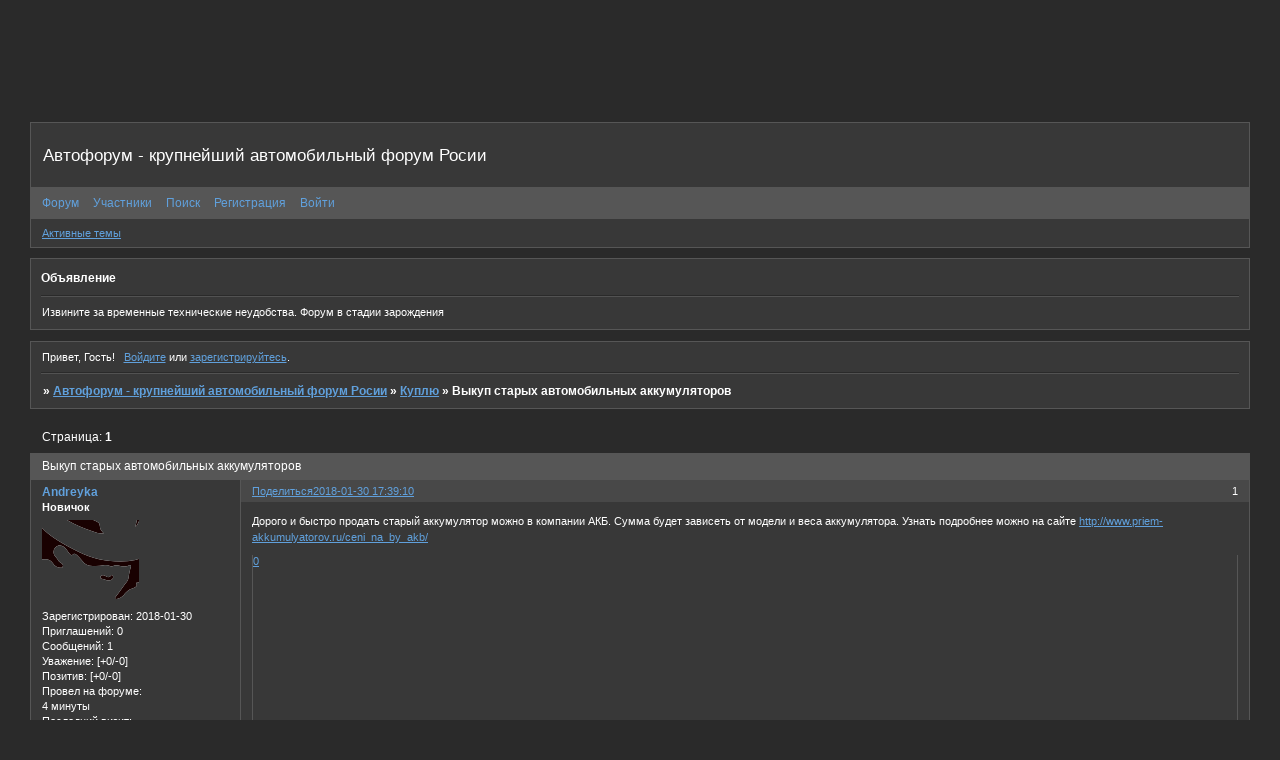

--- FILE ---
content_type: text/html; charset=windows-1251
request_url: https://avto.forumbb.ru/viewtopic.php?id=537
body_size: 4816
content:
<!DOCTYPE html PUBLIC "-//W3C//DTD XHTML 1.0 Strict//EN" "http://www.w3.org/TR/xhtml1/DTD/xhtml1-strict.dtd">
<html xmlns="http://www.w3.org/1999/xhtml" xml:lang="ru" lang="ru" dir="ltr" prefix="og: http://ogp.me/ns#">
<head>
<meta http-equiv="Content-Type" content="text/html; charset=windows-1251">
<meta name="viewport" content="width=device-width, initial-scale=1.0">
<title>Выкуп старых автомобильных аккумуляторов</title>
<meta property="og:title" content="Выкуп старых автомобильных аккумуляторов"><meta property="og:url" content="https://avto.forumbb.ru/viewtopic.php?id=537"><script type="text/javascript">
try{self.document.location.hostname==parent.document.location.hostname&&self.window!=parent.window&&self.parent.window!=parent.parent.window&&document.write('</he'+'ad><bo'+'dy style="display:none"><plaintext>')}catch(e){}
try{if(top===self&&location.hostname.match(/^www\./))location.href=document.URL.replace(/\/\/www\./,'//')}catch(e){}
var FORUM = new Object({ set : function(prop, val){ try { eval("this."+prop+"=val"); } catch (e) {} }, get : function(prop){ try { var val = eval("this."+prop); } catch (e) { var val = undefined; } return val; }, remove : function(prop, val){ try { eval("delete this."+prop); } catch (e) {} } });
FORUM.set('topic', { "subject": "Выкуп старых автомобильных аккумуляторов", "closed": "0", "num_replies": "1", "num_views": "117", "forum_id": "14", "forum_name": "Куплю", "moderators": [  ], "language": { "share_legend": "Расскажите друзьям!", "translate": "Перевести", "show_original": "Показать оригинал" } });
// JavaScript переменные форума
var BoardID = 257421;
var BoardCat = 1;
var BoardStyle = 'Cobalt';
var ForumAPITicket = '433aa8a37c2c14c830e32d4019399496afe1dcb0';
var GroupID = 3;
var GroupTitle = 'Гость';
var GroupUserTitle = '';
var BaseDomain = 'forumbb.ru';
var PartnerID = 130;
var RequestTime = 1769374872;
var StaticURL = 'https://forumstatic.ru';
var AvatarsURL = 'https://forumavatars.ru';
var FilesURL = 'https://forumstatic.ru';
var ScriptsURL = 'https://forumscripts.ru';
var UploadsURL = 'https://upforme.ru';
</script>
<script type="text/javascript" src="/js/libs.min.js?v=4"></script>
<script type="text/javascript" src="/js/extra.js?v=7"></script>
<link rel="alternate" type="application/rss+xml" href="https://avto.forumbb.ru/export.php?type=rss&amp;tid=537" title="RSS" />
<link rel="top" href="https://avto.forumbb.ru" title="Форум" />
<link rel="search" href="https://avto.forumbb.ru/search.php" title="Поиск" />
<link rel="author" href="https://avto.forumbb.ru/userlist.php" title="Участники" />
<link rel="up" title="Куплю" href="https://avto.forumbb.ru/viewforum.php?id=14" />
<link rel="shortcut icon" href="https://forumstatic.ru/f/ru/forumbb/favicon.ico" type="image/x-icon" />
<link rel="stylesheet" type="text/css" href="/style/Cobalt/Cobalt.css" />
<link rel="stylesheet" type="text/css" href="/style/extra.css?v=23" />
<link rel="stylesheet" type="text/css" href="/style/mobile.css?v=5" />
<script type="text/javascript">$(function() { $('#register img[title],#profile8 img[title]').tipsy({fade: true, gravity: 'w'}); $('#viewprofile img[title],.post-author img[title]:not(li.pa-avatar > img),.flag-i[title]').tipsy({fade: true, gravity: 's'}); });</script>
<script>window.yaContextCb=window.yaContextCb||[]</script><script src="https://yandex.ru/ads/system/context.js" async></script>
</head>
<body>

<!-- body-header -->
<div id="pun_wrap">
<div id="pun" class="ru isguest gid3">
<div id="pun-viewtopic" class="punbb" data-topic-id="537" data-forum-id="14" data-cat-id="4">

<script type="text/javascript">
var forums_bl = new Array ("potteragain.forumbb.ru", "runri.forumbb.ru", "obraz.forumbb.ru", "rrc2x2club.forumbb.ru", "shippudennaruto.forumbb.ru", "xacked.forumbb.ru", "thesims23.forumbb.ru", "thehackword.ru", "personalforum.forumbb.ru", "fludilnikforever.forumbb.ru", "pbkam.forumbb.ru", "indigo.forumbb.ru", "kokoroyari.forumbb.ru", "pro100.forumbb.ru", "bookie85145.rolfbb.ru",      "motodog.forumbb.ru", "motodog.ru", "helpp.forumbb.ru");
for (i=0; i<forums_bl.length; i++)
{
if(document.URL.indexOf(forums_bl[i])!=-1)
{
    document.getElementById("pun").style.display = "none";
    alert('Форум заблокирован в связи с нарушениями правил сервиса ForumBB, за дополнительными вопросами обращаться по почте help@forumbb.ru или на форум технической поддержки - www.help.forumbb.ru')
}
}
</script>


<div id="mybb-counter" style="display:none">
<script type="text/javascript"> (function(m,e,t,r,i,k,a){m[i]=m[i]||function(){(m[i].a=m[i].a||[]).push(arguments)}; m[i].l=1*new Date(); for (var j = 0; j < document.scripts.length; j++) {if (document.scripts[j].src === r) { return; }} k=e.createElement(t),a=e.getElementsByTagName(t)[0],k.async=1,k.src=r,a.parentNode.insertBefore(k,a)}) (window, document, "script", "https://mc.yandex.ru/metrika/tag.js", "ym"); ym(201230, "init", { clickmap:false, trackLinks:true, accurateTrackBounce:true });

</script> <noscript><div><img src="https://mc.yandex.ru/watch/201230" style="position:absolute; left:-9999px;" alt="" /></div></noscript>
</div>

<div id="html-header">
	<script type="text/javascript"><!--
google_ad_client = "pub-9401624723843486";
/* forumavtoup */
google_ad_slot = "2151798855";
google_ad_width = 728;
google_ad_height = 90;
//-->
</script>
<script type="text/javascript"
src="https://pagead2.googlesyndication.com/pagead/show_ads.js">
</script>
</div>

<div id="pun-title" class="section">
	<table id="title-logo-table" cellspacing="0">
		<tbody id="title-logo-tbody">
			<tr id="title-logo-tr">
				<td id="title-logo-tdl" class="title-logo-tdl">
					<h1 class="title-logo"><span>Автофорум - крупнейший автомобильный форум Росии</span></h1>
				</td>
				<td id="title-logo-tdr" class="title-logo-tdr"><!-- banner_top --></td>
			</tr>
		</tbody>
	</table>
</div>

<div id="pun-navlinks" class="section">
	<h2><span>Меню навигации</span></h2>
	<ul class="container">
		<li id="navindex"><a href="https://avto.forumbb.ru/"><span>Форум</span></a></li>
		<li id="navuserlist"><a href="https://avto.forumbb.ru/userlist.php" rel="nofollow"><span>Участники</span></a></li>
		<li id="navsearch"><a href="https://avto.forumbb.ru/search.php" rel="nofollow"><span>Поиск</span></a></li>
		<li id="navregister"><a href="https://avto.forumbb.ru/register.php" rel="nofollow"><span>Регистрация</span></a></li>
		<li id="navlogin"><a href="https://avto.forumbb.ru/login.php" rel="nofollow"><span>Войти</span></a></li>
	</ul>
</div>

<div id="pun-ulinks" class="section" onclick="void(0)">
	<h2><span>Пользовательские ссылки</span></h2>
	<ul class="container">
		<li class="item1"><a href="https://avto.forumbb.ru/search.php?action=show_recent">Активные темы</a></li>
	</ul>
</div>

<!--noindex-->
<div id="pun-announcement" class="section">
	<h2><span>Объявление</span></h2>
	<div class="container">
		<div class="html-box">
			Извините за временные технические неудобства. Форум в стадии зарождения
		</div>
	</div>
</div>
<!--/noindex-->

<div id="pun-status" class="section">
	<h2><span>Информация о пользователе</span></h2>
	<p class="container">
		<span class="item1">Привет, Гость!</span> 
		<span class="item2"><a href="/login.php" rel="nofollow">Войдите</a> или <a href="/register.php" rel="nofollow">зарегистрируйтесь</a>.</span> 
	</p>
</div>

<div id="pun-break1" class="divider"><hr /></div>

<div id="pun-crumbs1" class="section">
	<p class="container crumbs"><strong>Вы здесь</strong> <em>&#187;&#160;</em><a href="https://avto.forumbb.ru/">Автофорум - крупнейший автомобильный форум Росии</a> <em>&#187;&#160;</em><a href="https://avto.forumbb.ru/viewforum.php?id=14">Куплю</a> <em>&#187;&#160;</em>Выкуп старых автомобильных аккумуляторов</p>
</div>

<div id="pun-break2" class="divider"><hr /></div>

<div class="section" style="border:0 !important;max-width:100%;overflow:hidden;display:flex;justify-content:center;max-height:250px;overflow:hidden;min-width:300px;">
		<!-- Yandex.RTB R-A-515409-2 -->
<div id="yandex_rtb_R-A-515409-2"></div>
<script>
window.yaContextCb.push(() => {
    Ya.Context.AdvManager.render({
        "blockId": "R-A-515409-2",
        "renderTo": "yandex_rtb_R-A-515409-2"
    })
})
</script>
</div>

<div id="pun-main" class="main multipage">
	<h1><span>Выкуп старых автомобильных аккумуляторов</span></h1>
	<div class="linkst">
		<div class="pagelink">Страница: <strong>1</strong></div>
	</div>
	<div id="topic_t537" class="topic">
		<h2><span class="item1">Сообщений</span> <span class="item2">1 страница 2 из 2</span></h2>
		<div id="p1266" class="post topicpost topic-starter" data-posted="1517323150" data-user-id="590" data-group-id="4">
			<h3><span><a class="sharelink" rel="nofollow" href="#p1266" onclick="return false;">Поделиться</a><strong>1</strong><a class="permalink" rel="nofollow" href="https://avto.forumbb.ru/viewtopic.php?id=537#p1266">2018-01-30 17:39:10</a></span></h3>
			<div class="container">
							<div class="post-author topic-starter">
								<ul>
						<li class="pa-author"><span class="acchide">Автор:&nbsp;</span><a href="https://avto.forumbb.ru/profile.php?id=590" rel="nofollow">Andreyka</a></li>
						<li class="pa-title">Новичок</li>
						<li class="pa-avatar item2"><img src="https://forumavatars.ru/img/avatars/0003/ed/8d/590-1517322894.png" alt="Andreyka" title="Andreyka" /></li>
						<li class="pa-reg"><span class="fld-name">Зарегистрирован</span>: 2018-01-30</li>
						<li class="pa-invites"><span class="fld-name">Приглашений:</span> 0</li>
						<li class="pa-posts"><span class="fld-name">Сообщений:</span> 1</li>
						<li class="pa-respect"><span class="fld-name">Уважение:</span> <span>[+0/-0]</span></li>
						<li class="pa-positive"><span class="fld-name">Позитив:</span> <span>[+0/-0]</span></li>
						<li class="pa-time-visit"><span class="fld-name">Провел на форуме:</span><br />4 минуты</li>
						<li class="pa-last-visit"><span class="fld-name">Последний визит:</span><br />2018-01-31 13:39:22</li>
				</ul>
			</div>
					<div class="post-body">
					<div class="post-box">
						<div id="p1266-content" class="post-content">
<p>Дорого и быстро продать старый аккумулятор можно в компании АКБ. Сумма будет зависеть от модели и веса аккумулятора. Узнать подробнее можно на сайте <a href="http://www.priem-akkumulyatorov.ru/ceni_na_by_akb/" rel="nofollow ugc" target="_blank">http://www.priem-akkumulyatorov.ru/ceni_na_by_akb/</a></p>
						</div>
			<div class="post-rating"><p class="container"><a title="Вы не можете дать оценку участнику">0</a></p></div>
					</div>
					<div class="clearer"><!-- --></div>
				</div>
			</div>
		</div>
		<div id="p3138" class="post altstyle endpost" data-posted="1693694073" data-user-id="815" data-group-id="4">
			<h3><span><a class="sharelink" rel="nofollow" href="#p3138" onclick="return false;">Поделиться</a><strong>2</strong><a class="permalink" rel="nofollow" href="https://avto.forumbb.ru/viewtopic.php?id=537#p3138">2023-09-03 01:34:33</a></span></h3>
			<div class="container">
							<div class="post-author no-avatar">
								<ul>
						<li class="pa-author"><span class="acchide">Автор:&nbsp;</span><a href="https://avto.forumbb.ru/profile.php?id=815" rel="nofollow">cvaxplzzqv</a></li>
						<li class="pa-title">Активный участник</li>
						<li class="pa-reg"><span class="fld-name">Зарегистрирован</span>: 2021-02-20</li>
						<li class="pa-invites"><span class="fld-name">Приглашений:</span> 0</li>
						<li class="pa-posts"><span class="fld-name">Сообщений:</span> 62</li>
						<li class="pa-respect"><span class="fld-name">Уважение:</span> <span>[+0/-0]</span></li>
						<li class="pa-positive"><span class="fld-name">Позитив:</span> <span>[+0/-0]</span></li>
						<li class="pa-time-visit"><span class="fld-name">Провел на форуме:</span><br />1 день 0 часов</li>
						<li class="pa-last-visit"><span class="fld-name">Последний визит:</span><br />2024-04-02 22:10:52</li>
				</ul>
			</div>
					<div class="post-body">
					<div class="post-box">
						<div id="p3138-content" class="post-content">
<p>Привет! Это тестовое сообщение.</p>
						</div>
			<div class="post-rating"><p class="container"><a title="Вы не можете дать оценку участнику">0</a></p></div>
					</div>
					<div class="clearer"><!-- --></div>
				</div>
			</div>
		</div>
	</div>
	<div class="linksb">
		<div class="pagelink">Страница: <strong>1</strong></div>
	</div>
	<div class="section" style="border:0 !important; max-width:100%;text-align:center;overflow:hidden;max-height:250px;overflow:hidden;min-width:300px;">
		<!-- Yandex.RTB R-A-515409-1 -->
<div id="yandex_rtb_R-A-515409-1"></div>
<script>
window.yaContextCb.push(() => {
    Ya.Context.AdvManager.render({
        "blockId": "R-A-515409-1",
        "renderTo": "yandex_rtb_R-A-515409-1"
    })
})
</script>
<script async src="https://cdn.digitalcaramel.com/caramel.js"></script>
<script>window.CaramelDomain = "mybb.ru"</script>
</div>
</div>
<script type="text/javascript">$(document).trigger("pun_main_ready");</script>

<!-- pun_stats -->

<!-- banner_mini_bottom -->

<!-- banner_bottom -->

<!-- bbo placeholder-->

<div id="pun-break3" class="divider"><hr /></div>

<div id="pun-crumbs2" class="section">
	<p class="container crumbs"><strong>Вы здесь</strong> <em>&#187;&#160;</em><a href="https://avto.forumbb.ru/">Автофорум - крупнейший автомобильный форум Росии</a> <em>&#187;&#160;</em><a href="https://avto.forumbb.ru/viewforum.php?id=14">Куплю</a> <em>&#187;&#160;</em>Выкуп старых автомобильных аккумуляторов</p>
</div>

<div id="pun-break4" class="divider"><hr /></div>

<div id="pun-about" class="section">
	<p class="container">
		<span class="item1" style="padding-left:0"><a href="http://forumbb.ru" title="Твой БЕСПЛАТНЫЙ форум">Создать форум</a> | <a href="http://help.forumbb.ru" title="Официальный Форум технической поддержки сервиса">Помощь по форуму</a> 
<a href="http://forumbb.ru/" ><img src="https://forumstatic.ru/f/ru/forumbb/favicon.ico" title="Персональные форумы ForumBB - создать бесплатный форум" alt="Как создать форум? Как создать форум бесплатно?" </a>




</span>
	</p>
</div>
<script type="text/javascript">$(document).trigger("pun_about_ready"); if (typeof ym == 'object') {ym(201230, 'userParams', {UserId:1, is_user:0}); ym(201230, 'params', {forum_id: 257421});}</script>


<div id="html-footer" class="section">
	<div class="container"><script type="text/javascript"><!--
google_ad_client = "pub-9401624723843486";
/* forumavtodown */
google_ad_slot = "5970240728";
google_ad_width = 728;
google_ad_height = 15;
//-->
</script>
<script type="text/javascript"
src="https://pagead2.googlesyndication.com/pagead/show_ads.js">
</script></div>
</div>

</div>
</div>
</div>




</body>
</html>


--- FILE ---
content_type: text/html; charset=utf-8
request_url: https://www.google.com/recaptcha/api2/aframe
body_size: 267
content:
<!DOCTYPE HTML><html><head><meta http-equiv="content-type" content="text/html; charset=UTF-8"></head><body><script nonce="fobUQrXluD457rU6bJzTOw">/** Anti-fraud and anti-abuse applications only. See google.com/recaptcha */ try{var clients={'sodar':'https://pagead2.googlesyndication.com/pagead/sodar?'};window.addEventListener("message",function(a){try{if(a.source===window.parent){var b=JSON.parse(a.data);var c=clients[b['id']];if(c){var d=document.createElement('img');d.src=c+b['params']+'&rc='+(localStorage.getItem("rc::a")?sessionStorage.getItem("rc::b"):"");window.document.body.appendChild(d);sessionStorage.setItem("rc::e",parseInt(sessionStorage.getItem("rc::e")||0)+1);localStorage.setItem("rc::h",'1769374878864');}}}catch(b){}});window.parent.postMessage("_grecaptcha_ready", "*");}catch(b){}</script></body></html>